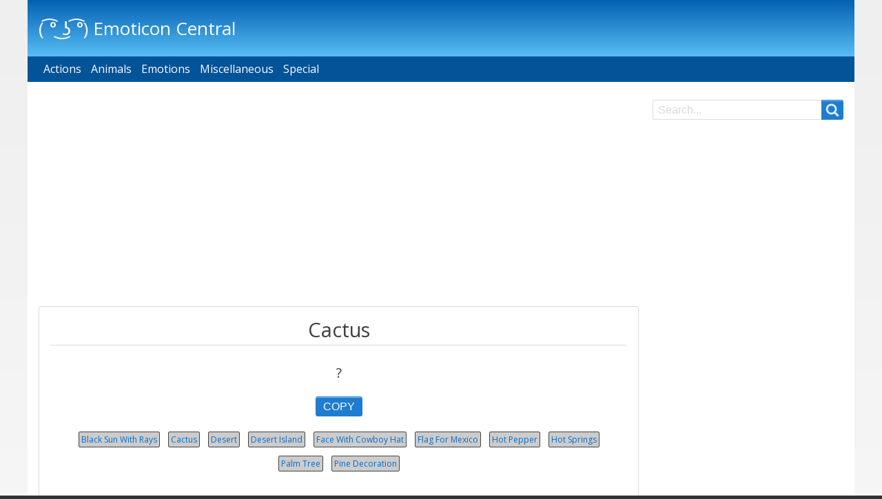

--- FILE ---
content_type: text/html; charset=UTF-8
request_url: https://emoticoncentral.com/cactus
body_size: 5395
content:
<!DOCTYPE HTML>
<html lang="en-us" class="no-js adaptivetheme">
<head>
<meta charset="utf-8">
<meta name="viewport" content="width=device-width, initial-scale=1">
<meta name="description" content="?">
<meta name="keywords" content="cowboy,springs,rays,mexico,flag,palm,face,black,island,cactus,desert,pepper">
<meta property="og:locale" content="en_US" />
<meta property="og:type" content="article" />
<meta property="og:title" content="Cactus — ( ͡° ͜ʖ ͡°) Emoticon Central" />
<meta property="og:description" content="?" />
<meta property="og:url" content="https://emoticoncentral.com/cactus" />
<meta property="og:site_name" content="( ͡° ͜ʖ ͡°) Emoticon Central" />
<title>Cactus — ( ͡° ͜ʖ ͡°) Emoticon Central</title>
<link rel="stylesheet" href="/style.css" />
<link rel='stylesheet' href='//fonts.googleapis.com/css?family=Open+Sans' type='text/css' />
<link href="/themes/pixture_emo/images/touch-icons/Icon-76-2x.png" rel="apple-touch-icon" sizes="152x152" />
<link href="/themes/pixture_emo/images/touch-icons/Icon-60-2x.png" rel="apple-touch-icon" sizes="120x120" />
<link href="/themes/pixture_emo/images/touch-icons/Icon-76.png" rel="apple-touch-icon" sizes="76x76" />
<link href="/themes/pixture_emo/images/touch-icons/Icon-60.png" rel="apple-touch-icon" sizes="60x60" />
<link href="/themes/pixture_emo/images/touch-icons/Icon-60.png" rel="shortcut icon" />
<link rel="shortcut icon" href="/sites/default/files/favicon.ico" type="image/vnd.microsoft.icon" />
<link rel="canonical" href="https://emoticoncentral.com/cactus" />
<script async src="https://pagead2.googlesyndication.com/pagead/js/adsbygoogle.js?client=ca-pub-1048206867343408" crossorigin="anonymous"></script></head>
<body role="document" class="user-logged-out path-node path-emoticon-flipping-tables page-node-type--emoticon theme-name--pixture-emo ms-dropmenu bp--wide">
<div class="page">
<header class="l-pr page__row pr-header" role="banner" id="masthead">
<div class="l-rw regions container pr-header__rw arc--1 hr--1" data-at-regions="">
<div  data-at-region="region-header-first" class="l-r region pr-header__header-first"><div id="block-pixture-emo-branding" class="block block-branding block-system block-system-branding-block">
<div class="block__inner block-branding__inner">
<div class="block__content block-branding__content site-branding"><span class="site-branding__text"><strong class="site-branding__name"><a href="/" title="Home" itemprop="url" rel="home" class="site-branding__name-link">( ͡° ͜ʖ ͡°) Emoticon Central</a></strong></span></div></div>
</div>
</div>
</div>
</header>
<div class="l-pr page__row pr-navbar" id="navbar">
<div class="l-rw regions container pr-navbar__rw arc--1 hr--1" data-at-regions="">
<div  data-at-region="region-navbar" class="l-r region pr-navbar__navbar"><nav role="navigation" aria-labelledby="block-pixture-emo-main-menu-menu" id="block-pixture-emo-main-menu" class="rm-block rm-config-provider--system rm-plugin-id--system-menu-blockmain js-hide">
<div class="rm-block__inner">
<div class="rm-toggle">
<button href="#rm-content" class="rm-toggle__link un-button" role='button' aria-controls="rm-content" aria-expanded="false">
<svg class="rm-toggle__icon" viewBox="0 0 1792 1792" preserveAspectRatio="xMinYMid meet"><path d="M1664 1344v128q0 26-19 45t-45 19h-1408q-26 0-45-19t-19-45v-128q0-26 19-45t45-19h1408q26 0 45 19t19 45zm0-512v128q0 26-19 45t-45 19h-1408q-26 0-45-19t-19-45v-128q0-26 19-45t45-19h1408q26 0 45 19t19 45zm0-512v128q0 26-19 45t-45 19h-1408q-26 0-45-19t-19-45v-128q0-26 19-45t45-19h1408q26 0 45 19t19 45z"/></svg>
<span class="rm-toggle__label" id="block-pixture-emo-main-menu-menu">Main menu</span>
</button>
</div><div class="rm-block__content" id="rm-content">
<ul class="menu odd menu-level-1 menu-name--main">
<li class="menu__item is-parent menu__item--expanded menu__item-title--actions" id="mlid-actions"><span class="menu__link--wrapper is-parent__wrapper"><a href="/category/actions" class="menu__link">Actions</a></span><ul class="menu is-child even menu-level-2">
<li class="menu__item menu__item-title--fighting" id="mlid-fighting"><span class="menu__link--wrapper"><a href="/category/fighting" class="menu__link">Fighting</a></span></li>
<li class="menu__item menu__item-title--flipping-off" id="mlid-flipping-off"><span class="menu__link--wrapper"><a href="/category/flipping" class="menu__link">Flipping Off</a></span></li>
<li class="menu__item menu__item-title--music" id="mlid-music"><span class="menu__link--wrapper"><a href="/category/music" class="menu__link">Music</a></span></li>
<li class="menu__item menu__item-title--running" id="mlid-running"><span class="menu__link--wrapper"><a href="/category/running" class="menu__link">Running</a></span></li>
<li class="menu__item menu__item-title--sleeping" id="mlid-sleeping"><span class="menu__link--wrapper"><a href="/category/sleeping" class="menu__link">Sleeping</a></span></li>
<li class="menu__item menu__item-title--sports" id="mlid-sports"><span class="menu__link--wrapper"><a href="/category/sports" class="menu__link">Sports</a></span></li>
<li class="menu__item menu__item-title--table-flipping" id="mlid-table-flipping"><span class="menu__link--wrapper"><a href="/category/table-flipping" class="menu__link">Table Flipping</a></span></li>
<li class="menu__item menu__item-title--thinking" id="mlid-thinking"><span class="menu__link--wrapper"><a href="/category/thinking" class="menu__link">Thinking</a></span></li></ul></li>
<li class="menu__item is-parent menu__item--expanded menu__item-title--animals" id="mlid-animals"><span class="menu__link--wrapper is-parent__wrapper"><a href="/category/animals" class="menu__link">Animals</a></span><ul class="menu is-child even menu-level-2">
<li class="menu__item menu__item-title--cats" id="mlid-cats"><span class="menu__link--wrapper"><a href="/category/cats" class="menu__link">Cats</a></span></li>
<li class="menu__item menu__item-title--dogs" id="mlid-dogs"><span class="menu__link--wrapper"><a href="/category/dogs" class="menu__link">Dogs</a></span></li>
<li class="menu__item menu__item-title--other-animals" id="mlid-other-animals"><span class="menu__link--wrapper"><a href="/category/other-animals" class="menu__link">Other Animals</a></span></li>
<li class="menu__item menu__item-title--pigs" id="mlid-pigs"><span class="menu__link--wrapper"><a href="/category/pigs" class="menu__link">Pigs</a></span></li>
<li class="menu__item menu__item-title--sea-creatures" id="mlid-sea-creatures"><span class="menu__link--wrapper"><a href="/category/sea-creatures" class="menu__link">Sea Creatures</a></span></li></ul></li>
<li class="menu__item is-parent menu__item--expanded menu__item-title--emotions" id="mlid-emotions"><span class="menu__link--wrapper is-parent__wrapper"><a href="/category/emotions" class="menu__link">Emotions</a></span><ul class="menu is-child even menu-level-2">
<li class="menu__item menu__item-title--angry" id="mlid-angry"><span class="menu__link--wrapper"><a href="/category/angry" class="menu__link">Angry</a></span></li>
<li class="menu__item menu__item-title--confused" id="mlid-confused"><span class="menu__link--wrapper"><a href="/category/confused" class="menu__link">Confused</a></span></li>
<li class="menu__item menu__item-title--crazy" id="mlid-crazy"><span class="menu__link--wrapper"><a href="/category/crazy" class="menu__link">Crazy</a></span></li>
<li class="menu__item menu__item-title--excited" id="mlid-excited"><span class="menu__link--wrapper"><a href="/category/excited" class="menu__link">Excited</a></span></li>
<li class="menu__item menu__item-title--happy" id="mlid-happy"><span class="menu__link--wrapper"><a href="/category/happy" class="menu__link">Happy</a></span></li>
<li class="menu__item menu__item-title--hurt" id="mlid-hurt"><span class="menu__link--wrapper"><a href="/category/hurt" class="menu__link">Hurt</a></span></li>
<li class="menu__item menu__item-title--love" id="mlid-love"><span class="menu__link--wrapper"><a href="/category/love" class="menu__link">Love</a></span></li>
<li class="menu__item menu__item-title--meh" id="mlid-meh"><span class="menu__link--wrapper"><a href="/category/meh" class="menu__link">Meh</a></span></li>
<li class="menu__item menu__item-title--sad" id="mlid-sad"><span class="menu__link--wrapper"><a href="/category/sad" class="menu__link">Sad</a></span></li>
<li class="menu__item menu__item-title--smug" id="mlid-smug"><span class="menu__link--wrapper"><a href="/category/smug" class="menu__link">Smug</a></span></li>
<li class="menu__item menu__item-title--successful" id="mlid-successful"><span class="menu__link--wrapper"><a href="/category/successful" class="menu__link">Successful</a></span></li>
<li class="menu__item menu__item-title--surprised" id="mlid-surprised"><span class="menu__link--wrapper"><a href="/category/surprised" class="menu__link">Surprised</a></span></li>
<li class="menu__item menu__item-title--thankful" id="mlid-thankful"><span class="menu__link--wrapper"><a href="/category/thankful" class="menu__link">Thankful</a></span></li>
<li class="menu__item menu__item-title--worried" id="mlid-worried"><span class="menu__link--wrapper"><a href="/category/worried" class="menu__link">Worried</a></span></li></ul></li>
<li class="menu__item is-parent menu__item--expanded menu__item-title--miscellaneous" id="mlid-miscellaneous"><span class="menu__link--wrapper is-parent__wrapper"><a href="/category/miscellaneous" class="menu__link">Miscellaneous</a></span><ul class="menu is-child even menu-level-2">
<li class="menu__item menu__item-title--characters" id="mlid-characters"><span class="menu__link--wrapper"><a href="/category/characters" class="menu__link">Characters</a></span></li>
<li class="menu__item menu__item-title--classic" id="mlid-classic"><span class="menu__link--wrapper"><a href="/category/classic" class="menu__link">Classic</a></span></li>
<li class="menu__item menu__item-title--creepy" id="mlid-creepy"><span class="menu__link--wrapper"><a href="/category/creepy" class="menu__link">Creepy</a></span></li>
<li class="menu__item menu__item-title--cute" id="mlid-cute"><span class="menu__link--wrapper"><a href="/category/cute" class="menu__link">Cute</a></span></li>
<li class="menu__item menu__item-title--dead" id="mlid-dead"><span class="menu__link--wrapper"><a href="/category/dead" class="menu__link">Dead</a></span></li>
<li class="menu__item menu__item-title--evil" id="mlid-evil"><span class="menu__link--wrapper"><a href="/category/evil" class="menu__link">Evil</a></span></li>
<li class="menu__item menu__item-title--guns-shooting" id="mlid-guns-shooting"><span class="menu__link--wrapper"><a href="/category/gunsshooting" class="menu__link">Guns/Shooting</a></span></li>
<li class="menu__item menu__item-title--holidays-and-events" id="mlid-holidays-and-events"><span class="menu__link--wrapper"><a href="/category/holidays-and-events" class="menu__link">Holidays and Events</a></span></li>
<li class="menu__item menu__item-title--mobs" id="mlid-mobs"><span class="menu__link--wrapper"><a href="/category/mobs" class="menu__link">Mobs</a></span></li>
<li class="menu__item menu__item-title--nsfw" id="mlid-nsfw"><span class="menu__link--wrapper"><a href="/category/nsfw" class="menu__link">NSFW</a></span></li>
<li class="menu__item menu__item-title--objects" id="mlid-objects"><span class="menu__link--wrapper"><a href="/category/objects" class="menu__link">Objects</a></span></li>
<li class="menu__item menu__item-title--other" id="mlid-other"><span class="menu__link--wrapper"><a href="/category/other" class="menu__link">Other</a></span></li>
<li class="menu__item menu__item-title--words" id="mlid-words"><span class="menu__link--wrapper"><a href="/category/words" class="menu__link">Words</a></span></li></ul></li>
<li class="menu__item is-parent menu__item--expanded menu__item-title--special" id="mlid-special"><span class="menu__link--wrapper is-parent__wrapper"><a href="/lenny-double-helix" class="menu__link">Special</a></span><ul class="menu is-child even menu-level-2">
<li class="menu__item menu__item-title--full-size-lenny" id="mlid-full-size-lenny"><span class="menu__link--wrapper"><a href="/full-size-lenny" class="menu__link">Full Size Lenny</a></span></li>
<li class="menu__item menu__item-title--lenny-double-helix" id="mlid-lenny-double-helix"><span class="menu__link--wrapper"><a href="/lenny-double-helix" class="menu__link">Lenny Double Helix</a></span></li>
<li class="menu__item menu__item-title--pokémon-emoticons" id="mlid-pokémon-emoticons"><span class="menu__link--wrapper"><a href="/category/pokemon" class="menu__link">Pokémon Emoticons</a></span></li></ul></li></ul></div></div>
</nav>
</div>
</div>
</div>
<div class="l-pr page__row pr-highlighted" id="highlighted">
<div class="l-rw regions container pr-highlighted__rw arc--1 hr--1" data-at-regions="">
<div  data-at-region="region-highlighted" class="l-r region pr-highlighted__highlighted">
</div>
</div>
</div>
<div class="l-pr page__row pr-main regions-multiple" id="main-content">
  <div class="l-rw regions container pr-main__rw arc--2 hr--1-3" data-at-regions="">
	<div  data-at-region="region-content" class="l-r region pr-main__content">
		<main class="block block-main-content" role="main">
<div style="text-align: center;margin: 20px 0 20px;" class="adsdiv"><ins class="adsbygoogle" style="display:block" data-ad-client="ca-pub-1048206867343408" data-ad-slot="7597601415" data-ad-format="rectangle" data-full-width-responsive="true"></ins><script>(adsbygoogle = window.adsbygoogle || []).push({});</script></div><article data-history-node-id="10" role="article" class="node node--id-10 node--type-emoticon node--promoted node--view-mode-full">
<header class="node__header"><h2 class="node__title"><span class="field field-name-title field-formatter-string field-type-string field-label-hidden">Cactus</span></h2></header>
<div class="node__content"><div class="field-node--field-emoticon slabtext" id="emoticon18729">?</div>
<div class="copybutton" style="margin-top:25px;"><button class="btn" data-clipboard-target="#emoticon18729">COPY</button></div>
<div style="clear: both;"></div>
<div class="field field-node-field-tags field-entity-reference-type-taxonomy-term field-formatter-entity-reference-label field-name-field-tags field-type-entity-reference field-label-hidden"><div class="field__items">
<div class="field__item"><span class="field__item-wrapper"><a href="/category/black-sun-with-rays">Black Sun With Rays</a></span></div><div class="field__item"><span class="field__item-wrapper"><a href="/category/cactus">Cactus</a></span></div><div class="field__item"><span class="field__item-wrapper"><a href="/category/desert">Desert</a></span></div><div class="field__item"><span class="field__item-wrapper"><a href="/category/desert-island">Desert Island</a></span></div><div class="field__item"><span class="field__item-wrapper"><a href="/category/face-with-cowboy-hat">Face With Cowboy Hat</a></span></div><div class="field__item"><span class="field__item-wrapper"><a href="/category/flag-for-mexico">Flag For Mexico</a></span></div><div class="field__item"><span class="field__item-wrapper"><a href="/category/hot-pepper">Hot Pepper</a></span></div><div class="field__item"><span class="field__item-wrapper"><a href="/category/hot-springs">Hot Springs</a></span></div><div class="field__item"><span class="field__item-wrapper"><a href="/category/palm-tree">Palm Tree</a></span></div><div class="field__item"><span class="field__item-wrapper"><a href="/category/pine-decoration">Pine Decoration</a></span></div></div>
</div>
</div>
</article>
</main>
<div id="block-sumomediscover" class="block block-config-provider--block-content block-plugin-id--block-content0c57c534-139a-40ff-bbae-e19c97f54670">
<div class="block__inner">
<div class="block__content"><div class="clearfix text-formatted field field-block-content--body field-formatter-text-default field-name-body field-type-text-with-summary field-label-hidden has-single"><div class="field__items"><div class="field__item"><a data-sumome-discover-grid></a></div></div>
</div>
</div></div>
</div>
</div>
<div  data-at-region="region-sidebar-second" class="l-r region pr-main__sidebar-second"><div class="search-block-form submit-is-visible block block-search block-config-provider--search block-plugin-id--search-form-block" id="block-pixture-emo-search" role="search" aria-labelledby="block-pixture-emo-search-menu">
<div class="block__inner block-search__inner">
<h2 class="visually-hidden block__title block-search__title" id="block-pixture-emo-search-menu"><span>Search</span></h2>
<div class="block__content block-search__content"><form action="/search" method="post" id="search-block-form" accept-charset="UTF-8" class="search-block-form__form">
<div class="js-form-item form-item js-form-type-search form-type-search js-form-item-keys form-item-keys form-no-label">
<label for="edit-keys" class="visually-hidden">Search</label>
<input title="Enter the terms you wish to search for." type="search" id="edit-keys" name="query" value="" size="" maxlength="128" class="form-search" placeholder="Search..." required /></div>
<div class="form-actions js-form-wrapper form-wrapper" id="edit-actions"><input type="submit" id="edit-submit" value="Search" class="button js-form-submit form-submit" /></div>
</form>
</div></div>
</div>
<div style="text-align: center;margin-bottom:15px;" class="adsdiv"><ins class="adsbygoogle" style="display:block" data-ad-client="ca-pub-1048206867343408" data-ad-slot="7087299671" data-ad-format="auto" data-full-width-responsive="true"></ins><script>(adsbygoogle = window.adsbygoogle || []).push({});</script></div></div>
</div>
</div>
<footer class="l-pr page__row pr-footer" role="contentinfo" id="footer">
<div style="text-align: center;" class="adsdiv"><ins class="adsbygoogle" style="display:block" data-ad-client="ca-pub-1048206867343408" data-ad-slot="5595088759" data-ad-format="rectangle" data-full-width-responsive="true"></ins><script>(adsbygoogle = window.adsbygoogle || []).push({});</script></div><div class="l-rw regions container pr-footer__rw arc--1 hr--1" data-at-regions="">
<div  data-at-region="region-footer" class="l-r region pr-footer__footer"><nav role="navigation" aria-labelledby="block-pixture-emo-footer-menu" id="block-pixture-emo-footer" class="block block-menu block-config-provider--system block-plugin-id--system-menu-blockfooter">
<div class="block__inner block-menu__inner">
<div class="block__content block-menu__content"><ul class="menu odd menu-level-1 menu-name--footer">
<li class="menu__item menu__item-title--contact" id="mlid-contact"><span class="menu__link--wrapper"><a href="/contact" class="menu__link">Contact</a></span></li>
<li class="menu__item menu__item-title--privacy-policy" id="mlid-privacy-policy"><span class="menu__link--wrapper"><a href="/privacy-policy" class="menu__link">Privacy Policy</a></span></li>
</ul></div></div>
</nav>
</div>
</div>
</footer>
</div>
<script type="application/json" data-drupal-selector="drupal-settings-json">{"path":{"baseUrl":"\/","scriptPath":null,"pathPrefix":"","currentPath":"node","currentPathIsAdmin":false,"isFront":true,"currentLanguage":"en"},"pluralDelimiter":"\u0003","ajaxPageState":{"theme":"pixture_emo","libraries":"at_core\/at.breakpoints,at_core\/at.fastclick_initialize,at_core\/at.orientationchangereload,at_core\/at.settings,google_analytics\/google_analytics,pixture_emo\/base,pixture_emo\/color,pixture_emo\/comment,pixture_emo\/contact,pixture_emo\/custom_css_file,pixture_emo\/fontfaceobserver,pixture_emo\/pixture_emo.layout.page,pixture_emo\/responsive_menus,pixture_emo\/responsive_menus_dropmenu,pixture_emo\/responsive_menus_slidedown,pixture_emo\/responsive_tables,pixture_emo\/search,pixture_emo\/taxonomy,pixture_emo\/title_styles,system\/base,views\/views.module"},"google_analytics":{"trackOutbound":true,"trackMailto":true,"trackDownload":true,"trackDownloadExtensions":"7z|aac|arc|arj|asf|asx|avi|bin|csv|doc(x|m)?|dot(x|m)?|exe|flv|gif|gz|gzip|hqx|jar|jpe?g|js|mp(2|3|4|e?g)|mov(ie)?|msi|msp|pdf|phps|png|ppt(x|m)?|pot(x|m)?|pps(x|m)?|ppam|sld(x|m)?|thmx|qtm?|ra(m|r)?|sea|sit|tar|tgz|torrent|txt|wav|wma|wmv|wpd|xls(x|m|b)?|xlt(x|m)|xlam|xml|z|zip"},"pixture_emo":{"at_responsivemenus":{"bp":"all and (min-width: 60.063em)","default":"ms-slidedown","responsive":"ms-dropmenu","acd":{"acd_load":false}},"at_breakpoints":{"wide":{"breakpoint":"at_core.simple.wide","mediaquery":"all and (min-width: 60.063em)"},"tablet":{"breakpoint":"at_core.simple.tablet-isolate","mediaquery":"all and (min-width: 45.063em) and (max-width: 60em)"},"mobile":{"breakpoint":"at_core.simple.mobile","mediaquery":"all and (max-width: 45em)"}}},"ajaxTrustedUrl":{"\/search\/node":true},"user":{"uid":0,"permissionsHash":"90ec4c3d81b59a141fdc22693c40d3677470fa53cacafc0d16cd248aad0d88cf"}}</script>
<script src='/global.js'></script>
<script>var clipboard = new ClipboardJS('.btn');
clipboard.on('success', function(event) {
event.clearSelection();
event.trigger.textContent = 'COPIED';
var style = event.trigger.getAttribute("style");
event.trigger.setAttribute("style", "background-color: #ddd; color: #000;");
window.setTimeout(function() {
event.trigger.textContent = 'COPY';
event.trigger.setAttribute("style", style);
const request = new XMLHttpRequest();
const params = "action=copy&id=" + event.trigger.getAttribute("data-clipboard-target");
request.responseType =	"json";
request.open("POST", "/json", true);
request.setRequestHeader("Content-type", "application/x-www-form-urlencoded");
request.send(params);
}, 1000);
});</script>
<script type="text/javascript">new Image().src = "//counter.yadro.ru/hit?t52.6;r"+escape(document.referrer)+((typeof(screen)=="undefined")?"":";s"+screen.width+"*"+screen.height+"*"+(screen.colorDepth?screen.colorDepth:screen.pixelDepth))+";u"+escape(document.URL)+";h"+escape(document.title.substring(0,150))+";"+Math.random();</script><script defer src="https://static.cloudflareinsights.com/beacon.min.js/vcd15cbe7772f49c399c6a5babf22c1241717689176015" integrity="sha512-ZpsOmlRQV6y907TI0dKBHq9Md29nnaEIPlkf84rnaERnq6zvWvPUqr2ft8M1aS28oN72PdrCzSjY4U6VaAw1EQ==" data-cf-beacon='{"version":"2024.11.0","token":"ff356c2096a44997a3cae3bb269cb3a0","r":1,"server_timing":{"name":{"cfCacheStatus":true,"cfEdge":true,"cfExtPri":true,"cfL4":true,"cfOrigin":true,"cfSpeedBrain":true},"location_startswith":null}}' crossorigin="anonymous"></script>
</body>
</html>

--- FILE ---
content_type: text/html; charset=utf-8
request_url: https://www.google.com/recaptcha/api2/aframe
body_size: 268
content:
<!DOCTYPE HTML><html><head><meta http-equiv="content-type" content="text/html; charset=UTF-8"></head><body><script nonce="zOXQYNkJ4bHe0ob8EzIr0Q">/** Anti-fraud and anti-abuse applications only. See google.com/recaptcha */ try{var clients={'sodar':'https://pagead2.googlesyndication.com/pagead/sodar?'};window.addEventListener("message",function(a){try{if(a.source===window.parent){var b=JSON.parse(a.data);var c=clients[b['id']];if(c){var d=document.createElement('img');d.src=c+b['params']+'&rc='+(localStorage.getItem("rc::a")?sessionStorage.getItem("rc::b"):"");window.document.body.appendChild(d);sessionStorage.setItem("rc::e",parseInt(sessionStorage.getItem("rc::e")||0)+1);localStorage.setItem("rc::h",'1769031882801');}}}catch(b){}});window.parent.postMessage("_grecaptcha_ready", "*");}catch(b){}</script></body></html>